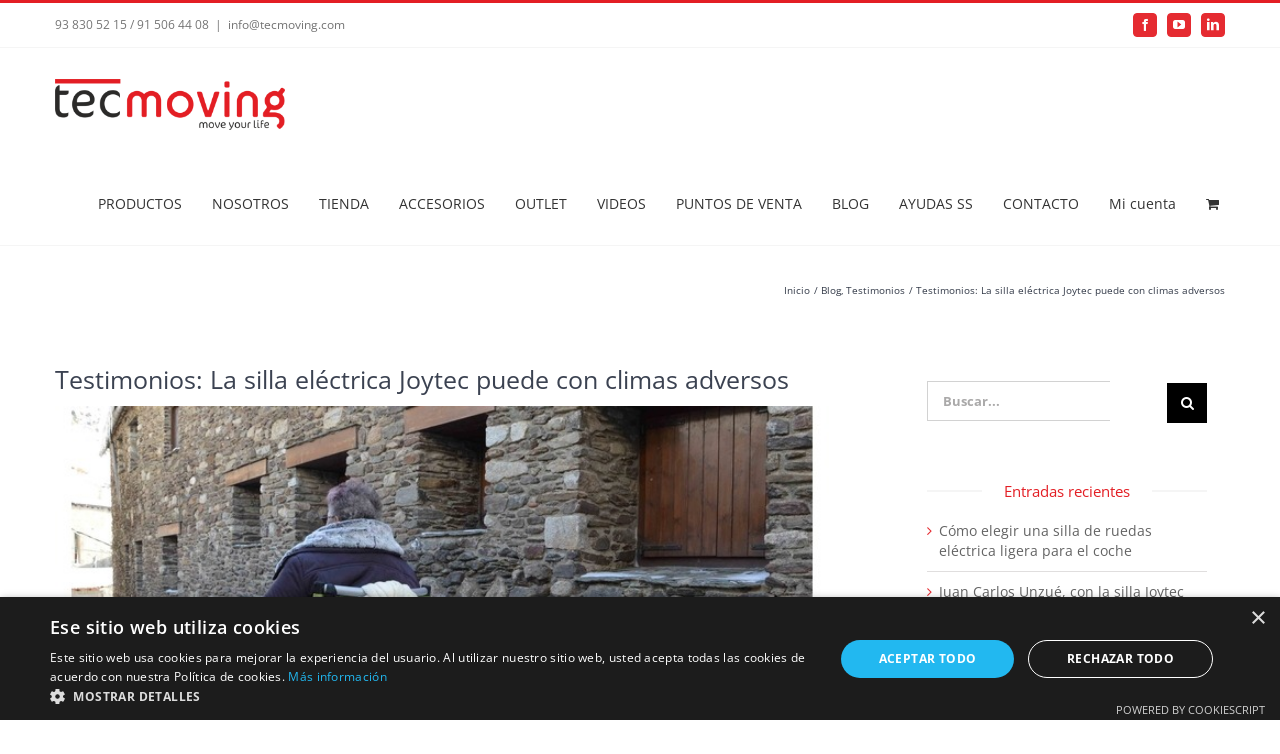

--- FILE ---
content_type: text/css
request_url: https://www.tecmoving.com/wp-content/uploads/custom-css-js/902.css?v=4976
body_size: 274
content:
/******* Do not edit this file *******
Simple Custom CSS and JS - by Silkypress.com
Saved: Aug 04 2020 | 08:20:14 */
#section-1481 .catalog-ordering {
	display: none !important;
}

#section-1481 .avada-single-product-gallery-wrapper .avada-product-gallery-thumbs-wrapper ol li img {
	border: 2px solid rgb(240,240,240);
    -webkit-border-radius: 90px;
    -moz-border-radius: 90px;
    border-radius: 90px;
}

#section-1481.single-product .avada-availability {
	display: none !important;
}

#section-1481.single-product .woocommerce-Price-amount.amount {
	font-weight: bold;
    font-size: 22px;
}

#section-1481.single-product #main .product .product_title {
	color: rgb(51,51,51) !important;
}

.product .product-border {
	border-bottom: none !important;
}

--- FILE ---
content_type: text/css
request_url: https://www.tecmoving.com/wp-content/uploads/custom-css-js/900.css?v=6121
body_size: 481
content:
/******* Do not edit this file *******
Simple Custom CSS and JS - by Silkypress.com
Saved: Aug 04 2020 | 08:14:50 */
ul.products li.product {
	padding-top: 15px;
	border: 0 !important;
    text-align: center !important;
    -webkit-transition: all 0.25s ease-in-out;
    -o-transition: all 0.25s ease-in-out;
    transition: all 0.25s ease-in-out;
}

ul.products li.product .fusion-price-rating {
    text-align: center !important;
    display: block !important;
}

ul.products li.product .fusion-price-rating span.price {
    text-align: center !important;
    display: block !important;
    width: 100% !important;
}

ul.products li.product .product-details .product-title a {
	color: rgb(77,77,77) !important;
}

ul.products li.product .product-details .fusion-content-sep {
	display: none !important;
}

ul.products li.product .product-details .fusion-price-rating span.price span {
	color: rgb(145,145,145) !important;
}

ul.products li.product .product-buttons .product-buttons-container a.add_to_cart_button {
	display: none;
    width: 100% !important;
    max-width: 100% !important;
    text-align: center !important;
    margin: 0 !important;
    padding: 12px 15px !important;
    background-color: rgb(219,38,29)!important;
    color: rgb(255,255,255)!important;
    font-size: 17px!important;
    font-weight: 300!important;
    -webkit-border-radius: 5px !important;
    -moz-border-radius: 5px !important;
    border-radius: 5px !important;
}

ul.products li.product:hover {
	-webkit-transform: scale(1.05);
	-ms-transform: scale(1.05);
	-o-transform: scale(1.05);
	transform: scale(1.05);
	-webkit-box-shadow: 0px 0px 10px 1px rgba(0,0,0,0.2);
	-moz-box-shadow: 0px 0px 10px 1px rgba(0,0,0,0.2);
	box-shadow: 0px 0px 10px 1px rgba(0,0,0,0.2);
}

ul.products li.product:hover .product-buttons .product-buttons-container a.add_to_cart_button {
	display: block !important;
}

ul.products li.product .product-buttons .product-buttons-container a.add_to_cart_button:before  {
	display: none !important;
}

ul.products li.product .product-buttons .product-buttons-container .show_details_button {
	display: none !important;
}

--- FILE ---
content_type: text/javascript
request_url: https://www.tecmoving.com/wp-content/uploads/custom-css-js/901.js?v=1818
body_size: 52
content:
/******* Do not edit this file *******
Simple Custom CSS and JS - by Silkypress.com
Saved: Aug 04 2020 | 08:13:37 */
(function($){
	$(function() {
		
	});
})(jQuery);

--- FILE ---
content_type: text/javascript
request_url: https://www.tecmoving.com/wp-content/uploads/custom-css-js/903.js?v=6462
body_size: 168
content:
/******* Do not edit this file *******
Simple Custom CSS and JS - by Silkypress.com
Saved: Aug 04 2020 | 08:18:19 */
(function($){
	$(function() {

		
		$('ul.woocommerce-side-nav.woocommerce-checkout-nav li a').each(function(index, el) {
			index ++;
			$(this).prepend('<span class="number pdL5 pdR5">'+index+'</span>');
		});

		

		

		
		
	});
})(jQuery);